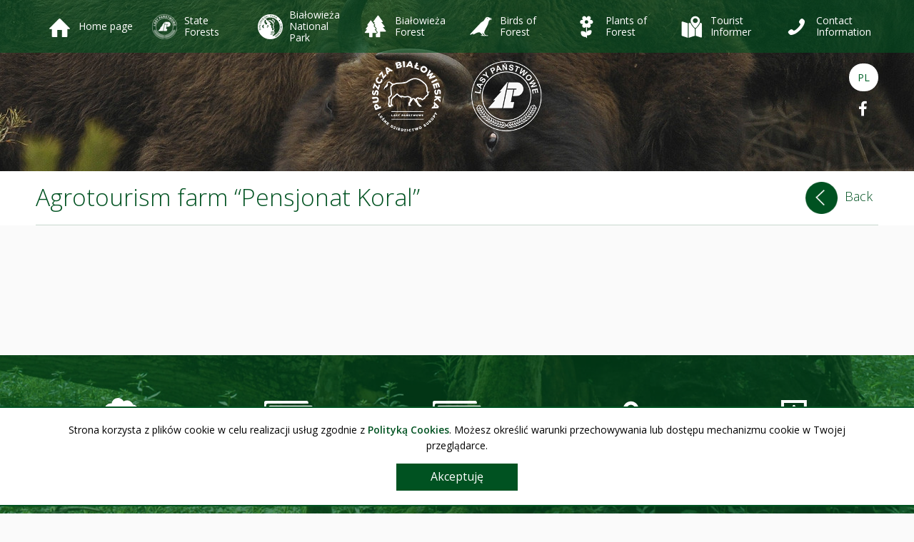

--- FILE ---
content_type: text/html; charset=UTF-8
request_url: https://en.e-puszcza.pl/recreation/gospodarstwo-agroturystyczne-pensjonat-koral/
body_size: 6180
content:
<!DOCTYPE html>
<html lang="pl-PL">
<head>
    <meta charset="UTF-8" />
    <meta name="viewport" content="width=device-width, initial-scale=1, minimum-scale=1, user-scalable=no">
    <link rel="icon" type="image/png" href="https://en.e-puszcza.pl/wp-content/themes/default-theme-4e/img/favicon.png">
    <title>Agrotourism farm “Pensjonat Koral” &lsaquo; Obieżylas</title>
    <!--[if lt IE 9]>
    <script src="https://en.e-puszcza.pl/wp-content/themes/default-theme-4e/js/html5.js" type="text/javascript"></script>
    <![endif]-->

    <meta name='robots' content='max-image-preview:large' />
<link rel='dns-prefetch' href='//s.w.org' />
		<script type="text/javascript">
			window._wpemojiSettings = {"baseUrl":"https:\/\/s.w.org\/images\/core\/emoji\/13.0.1\/72x72\/","ext":".png","svgUrl":"https:\/\/s.w.org\/images\/core\/emoji\/13.0.1\/svg\/","svgExt":".svg","source":{"concatemoji":"https:\/\/en.e-puszcza.pl\/wp-includes\/js\/wp-emoji-release.min.js?ver=5.7.12"}};
			!function(e,a,t){var n,r,o,i=a.createElement("canvas"),p=i.getContext&&i.getContext("2d");function s(e,t){var a=String.fromCharCode;p.clearRect(0,0,i.width,i.height),p.fillText(a.apply(this,e),0,0);e=i.toDataURL();return p.clearRect(0,0,i.width,i.height),p.fillText(a.apply(this,t),0,0),e===i.toDataURL()}function c(e){var t=a.createElement("script");t.src=e,t.defer=t.type="text/javascript",a.getElementsByTagName("head")[0].appendChild(t)}for(o=Array("flag","emoji"),t.supports={everything:!0,everythingExceptFlag:!0},r=0;r<o.length;r++)t.supports[o[r]]=function(e){if(!p||!p.fillText)return!1;switch(p.textBaseline="top",p.font="600 32px Arial",e){case"flag":return s([127987,65039,8205,9895,65039],[127987,65039,8203,9895,65039])?!1:!s([55356,56826,55356,56819],[55356,56826,8203,55356,56819])&&!s([55356,57332,56128,56423,56128,56418,56128,56421,56128,56430,56128,56423,56128,56447],[55356,57332,8203,56128,56423,8203,56128,56418,8203,56128,56421,8203,56128,56430,8203,56128,56423,8203,56128,56447]);case"emoji":return!s([55357,56424,8205,55356,57212],[55357,56424,8203,55356,57212])}return!1}(o[r]),t.supports.everything=t.supports.everything&&t.supports[o[r]],"flag"!==o[r]&&(t.supports.everythingExceptFlag=t.supports.everythingExceptFlag&&t.supports[o[r]]);t.supports.everythingExceptFlag=t.supports.everythingExceptFlag&&!t.supports.flag,t.DOMReady=!1,t.readyCallback=function(){t.DOMReady=!0},t.supports.everything||(n=function(){t.readyCallback()},a.addEventListener?(a.addEventListener("DOMContentLoaded",n,!1),e.addEventListener("load",n,!1)):(e.attachEvent("onload",n),a.attachEvent("onreadystatechange",function(){"complete"===a.readyState&&t.readyCallback()})),(n=t.source||{}).concatemoji?c(n.concatemoji):n.wpemoji&&n.twemoji&&(c(n.twemoji),c(n.wpemoji)))}(window,document,window._wpemojiSettings);
		</script>
		<style type="text/css">
img.wp-smiley,
img.emoji {
	display: inline !important;
	border: none !important;
	box-shadow: none !important;
	height: 1em !important;
	width: 1em !important;
	margin: 0 .07em !important;
	vertical-align: -0.1em !important;
	background: none !important;
	padding: 0 !important;
}
</style>
	<link rel='stylesheet' id='wp-block-library-css'  href='https://en.e-puszcza.pl/wp-includes/css/dist/block-library/style.min.css?ver=5.7.12' type='text/css' media='all' />
<link rel='stylesheet' id='reset-css'  href='https://en.e-puszcza.pl/wp-content/themes/default-theme-4e/css/reset.css?ver=5.7.12' type='text/css' media='all' />
<link rel='stylesheet' id='font-awesome-css'  href='https://en.e-puszcza.pl/wp-content/themes/default-theme-4e/css/font-awesome.min.css?ver=5.7.12' type='text/css' media='all' />
<link rel='stylesheet' id='slicknav-css'  href='https://en.e-puszcza.pl/wp-content/themes/default-theme-4e/css/slicknav.css?ver=5.7.12' type='text/css' media='all' />
<link rel='stylesheet' id='animate-css'  href='https://en.e-puszcza.pl/wp-content/themes/default-theme-4e/css/animate.min.css?ver=5.7.12' type='text/css' media='all' />
<link rel='stylesheet' id='style-css'  href='https://en.e-puszcza.pl/wp-content/themes/default-theme-4e//style.css?ver=5.7.12' type='text/css' media='all' />
<script type='text/javascript' src='https://en.e-puszcza.pl/wp-includes/js/jquery/jquery.min.js?ver=3.5.1' id='jquery-core-js'></script>
<script type='text/javascript' src='https://en.e-puszcza.pl/wp-includes/js/jquery/jquery-migrate.min.js?ver=3.3.2' id='jquery-migrate-js'></script>
<script type='text/javascript' src='https://en.e-puszcza.pl/wp-content/plugins/4ecms-cookies/js/jquery.cookie.js?ver=5.7.12' id='jquery.cookie.js-js'></script>
<script type='text/javascript' src='https://en.e-puszcza.pl/wp-content/plugins/4ecms-cookies/js/function.js?ver=5.7.12' id='function.js-js'></script>
<script type='text/javascript' src='https://en.e-puszcza.pl/wp-content/themes/default-theme-4e/js/jquery.ddslick.min.js?ver=5.7.12' id='ddslick-js'></script>
<script type='text/javascript' src='https://en.e-puszcza.pl/wp-content/themes/default-theme-4e/js/jquery.slicknav.min.js?ver=5.7.12' id='slicknav-js'></script>
<script type='text/javascript' src='https://en.e-puszcza.pl/wp-content/themes/default-theme-4e/js/prefixfree.min.js?ver=5.7.12' id='prefixfree-js'></script>
<script type='text/javascript' src='https://en.e-puszcza.pl/wp-content/themes/default-theme-4e/js/helpers.js?ver=5.7.12' id='helpers-js'></script>
<script type='text/javascript' src='https://en.e-puszcza.pl/wp-content/themes/default-theme-4e/js/jquery.stellar.js?ver=5.7.12' id='stellar-js'></script>
<script type='text/javascript' src='https://en.e-puszcza.pl/wp-content/themes/default-theme-4e/js/scroll-progress.js?ver=5.7.12' id='progress-js'></script>
<script type='text/javascript' src='https://en.e-puszcza.pl/wp-content/themes/default-theme-4e/js/modernizr.js?ver=5.7.12' id='modernizr-js'></script>
<script type='text/javascript' src='https://en.e-puszcza.pl/wp-content/themes/default-theme-4e/js/animate.js?ver=5.7.12' id='animate-js'></script>
<script type='text/javascript' src='https://en.e-puszcza.pl/wp-content/themes/default-theme-4e/js/main.js?ver=5.7.12' id='main-js'></script>
<link rel="https://api.w.org/" href="https://en.e-puszcza.pl/wp-json/" /><link rel="alternate" type="application/json" href="https://en.e-puszcza.pl/wp-json/wp/v2/recreation/3354" /><link rel="EditURI" type="application/rsd+xml" title="RSD" href="https://en.e-puszcza.pl/xmlrpc.php?rsd" />
<link rel="wlwmanifest" type="application/wlwmanifest+xml" href="https://en.e-puszcza.pl/wp-includes/wlwmanifest.xml" /> 
<meta name="generator" content="WordPress 5.7.12" />
<link rel="canonical" href="https://en.e-puszcza.pl/recreation/gospodarstwo-agroturystyczne-pensjonat-koral/" />
<link rel='shortlink' href='https://en.e-puszcza.pl/?p=3354' />
<link rel="alternate" type="application/json+oembed" href="https://en.e-puszcza.pl/wp-json/oembed/1.0/embed?url=https%3A%2F%2Fen.e-puszcza.pl%2Frecreation%2Fgospodarstwo-agroturystyczne-pensjonat-koral%2F" />
<link rel="alternate" type="text/xml+oembed" href="https://en.e-puszcza.pl/wp-json/oembed/1.0/embed?url=https%3A%2F%2Fen.e-puszcza.pl%2Frecreation%2Fgospodarstwo-agroturystyczne-pensjonat-koral%2F&#038;format=xml" />
    <style type='text/css'>
        #cookie-policy {
            display: none;
            background: #fff;
            border-top: 2px solid #005221;
            border-bottom: 2px solid #005221;
            border-radius: 0;
            bottom: 10px;
            line-height: 50px;
            min-height: 50px;
            opacity: 1;
            position: fixed;
            width: 100%;
            z-index: 100000;
        }
        #cookie-policy p {
            color: #000;
            margin: 0 auto;
            padding: 20px 5%;
            position: relative;
            text-align: center;
            line-height: 1.6em;
        }
        #cookie-policy p a {
            color: #005221;
            font-weight: 600;
            text-decoration: none;
        }
        #cookie-policy p a:hover {
            color: #000;
            text-decoration: underline;
        }
        #cookie-policy p #cookie-policy-close {
            display: block;
            border: 2px solid #005221;
            background: #005221;
            color: #fff;
            cursor: pointer;
            font-size: 1.14em;
            font-weight: 400;
            font-family: 'Open Sans', sans-serif;
            line-height: 1em;
            margin: 14px auto 0;
            padding: 0.6em 2em;
            width: 170px;
            transition: all 300ms ease-in;
        }
        #cookie-policy p #cookie-policy-close:hover {
            background: #3F7C58;
            transition: all 300ms ease-in;
        }
        .clear-b {
            clear: both;
        }
    </style>
    <link href="https://fonts.googleapis.com/css?family=Open+Sans:300,400,600&subset=latin,latin-ext" rel='stylesheet' type='text/css' data-noprefix>            <script type="text/javascript">
                var ajaxurl = 'https://en.e-puszcza.pl/wp-admin/admin-ajax.php';
                var prpage = 10;
            </script>
        	<script>
	  (function(i,s,o,g,r,a,m){i['GoogleAnalyticsObject']=r;i[r]=i[r]||function(){
	  (i[r].q=i[r].q||[]).push(arguments)},i[r].l=1*new Date();a=s.createElement(o),
	  m=s.getElementsByTagName(o)[0];a.async=1;a.src=g;m.parentNode.insertBefore(a,m)
	  })(window,document,'script','https://www.google-analytics.com/analytics.js','ga');

	  ga('create', 'UA-90795659-2', 'auto');
	  ga('send', 'pageview');

	</script>
</head>
<body class="recreation-template-default single single-recreation postid-3354">
    
    <div class="scroll-progress-container">
        <div class="scroll-progress"></div>
    </div>
    
     <header id="headtop">
        <div class="container">
            <div id="primary" class="menu-menu-container"><ul id="menu-menu" class="main-menu"><li id="menu-item-3684" class="ico_home menu-item menu-item-type-custom menu-item-object-custom menu-item-home menu-item-3684"><a href="https://en.e-puszcza.pl/">Home page</a></li>
<li id="menu-item-2315" class="ico_lp menu-item menu-item-type-post_type menu-item-object-page menu-item-has-children menu-item-2315"><a href="https://en.e-puszcza.pl/lasy-panstwowe/dyrekcja-generalna-lasow-panstwowych/misja/">State Forests</a>
<ul class="sub-menu">
	<li id="menu-item-417" class="ico_lp menu-item menu-item-type-post_type menu-item-object-page menu-item-has-children menu-item-417"><a href="https://en.e-puszcza.pl/lasy-panstwowe/dyrekcja-generalna-lasow-panstwowych/misja/">General Directorate of State Forests</a></li>
	<li id="menu-item-418" class="ico_rdlp menu-item menu-item-type-post_type menu-item-object-page menu-item-has-children menu-item-418"><a href="https://en.e-puszcza.pl/lasy-panstwowe/regionalna-dyrekcja-lasow-panstwowych/informacje-ogolne/">Regional Directorate of State Forests</a></li>
	<li id="menu-item-419" class="ico_nadlesnictwa menu-item menu-item-type-post_type menu-item-object-page menu-item-has-children menu-item-419"><a href="https://en.e-puszcza.pl/lasy-panstwowe/nadlesnictwa-puszczanskie/bialowieza/">The Forest Districts</a></li>
	<li id="menu-item-420" class="ico_lasy menu-item menu-item-type-post_type menu-item-object-page menu-item-has-children menu-item-420"><a href="https://en.e-puszcza.pl/lasy-panstwowe/lasy-w-polsce/ochrona-lasu/">Forests in Poland</a></li>
</ul>
</li>
<li id="menu-item-3244" class="ico_bpn menu-item menu-item-type-post_type menu-item-object-page menu-item-has-children menu-item-3244"><a href="https://en.e-puszcza.pl/bialowieski-park-narodowy/informacje-ogolne/">Białowieża National Park</a>
<ul class="sub-menu">
	<li id="menu-item-3242" class="ico_informacja menu-item menu-item-type-post_type menu-item-object-page menu-item-3242"><a href="https://en.e-puszcza.pl/bialowieski-park-narodowy/informacje-ogolne/">General Information</a></li>
	<li id="menu-item-3243" class="ico_przyroda menu-item menu-item-type-post_type menu-item-object-page menu-item-3243"><a href="https://en.e-puszcza.pl/bialowieski-park-narodowy/przyroda/">Natural resources</a></li>
	<li id="menu-item-346" class="ico_dzieje menu-item menu-item-type-post_type menu-item-object-page menu-item-346"><a href="https://en.e-puszcza.pl/bialowieski-park-narodowy/historia/">History</a></li>
	<li id="menu-item-347" class="ico_czlowiek menu-item menu-item-type-post_type menu-item-object-page menu-item-347"><a href="https://en.e-puszcza.pl/bialowieski-park-narodowy/turystyka/">Tourism</a></li>
	<li id="menu-item-345" class="ico_edukacja menu-item menu-item-type-post_type menu-item-object-page menu-item-345"><a href="https://en.e-puszcza.pl/bialowieski-park-narodowy/edukacja/">Education</a></li>
</ul>
</li>
<li id="menu-item-422" class="ico_puszcza menu-item menu-item-type-post_type menu-item-object-page menu-item-has-children menu-item-422"><a href="https://en.e-puszcza.pl/puszcza-bialowieska/zarys-dziejow/">Białowieża Forest</a>
<ul class="sub-menu">
	<li id="menu-item-377" class="ico_dzieje menu-item menu-item-type-post_type menu-item-object-page menu-item-377"><a href="https://en.e-puszcza.pl/puszcza-bialowieska/zarys-dziejow/">Brief History</a></li>
	<li id="menu-item-376" class="ico_przyroda menu-item menu-item-type-post_type menu-item-object-page menu-item-376"><a href="https://en.e-puszcza.pl/puszcza-bialowieska/unikalna-przyroda/">Unique Nature</a></li>
	<li id="menu-item-369" class="ico_czlowiek menu-item menu-item-type-post_type menu-item-object-page menu-item-369"><a href="https://en.e-puszcza.pl/puszcza-bialowieska/czlowiek-w-puszczy/">Man in the Forest</a></li>
	<li id="menu-item-370" class="ico_perelki menu-item menu-item-type-post_type menu-item-object-page menu-item-370"><a href="https://en.e-puszcza.pl/puszcza-bialowieska/perelki-puszczy/">Forest Gems</a></li>
</ul>
</li>
<li id="menu-item-2324" class="ico_ptaki menu-item menu-item-type-post_type menu-item-object-page menu-item-has-children menu-item-2324"><a href="https://en.e-puszcza.pl/rozpoznawanie-ptakow/">Birds of Forest</a>
<ul class="sub-menu">
	<li id="menu-item-2321" class="ico_ptaki menu-item menu-item-type-post_type menu-item-object-page menu-item-2321"><a href="https://en.e-puszcza.pl/rozpoznawanie-ptakow/">Identify me</a></li>
	<li id="menu-item-2322" class="ico_kat_ptaki menu-item menu-item-type-post_type_archive menu-item-object-birds2 menu-item-2322"><a href="https://en.e-puszcza.pl/birds2/">Catalogue of Birds</a></li>
</ul>
</li>
<li id="menu-item-2325" class="ico_rosliny menu-item menu-item-type-post_type menu-item-object-page menu-item-has-children menu-item-2325"><a href="https://en.e-puszcza.pl/rozpoznawanie-roslin/">Plants of Forest</a>
<ul class="sub-menu">
	<li id="menu-item-2320" class="ico_rosliny menu-item menu-item-type-post_type menu-item-object-page menu-item-2320"><a href="https://en.e-puszcza.pl/rozpoznawanie-roslin/">Identify me</a></li>
	<li id="menu-item-2319" class="ico_kat_rosliny menu-item menu-item-type-post_type_archive menu-item-object-plants menu-item-2319"><a href="https://en.e-puszcza.pl/plants/">Catalogue of Plants</a></li>
</ul>
</li>
<li id="menu-item-2434" class="ico_info menu-item menu-item-type-post_type menu-item-object-page menu-item-has-children menu-item-2434"><a href="https://en.e-puszcza.pl/mapa-atrakcji-turystycznych/">Tourist Informer</a>
<ul class="sub-menu">
	<li id="menu-item-2433" class="ico_info menu-item menu-item-type-post_type menu-item-object-page menu-item-2433"><a href="https://en.e-puszcza.pl/mapa-atrakcji-turystycznych/">Map of Tourist Attractions</a></li>
	<li id="menu-item-1316" class="ico_warto menu-item menu-item-type-post_type menu-item-object-page menu-item-1316"><a href="https://en.e-puszcza.pl/warto-zobaczyc/">Places to See</a></li>
	<li id="menu-item-2209" class="ico_szlaki menu-item menu-item-type-post_type menu-item-object-page menu-item-2209"><a href="https://en.e-puszcza.pl/szlaki/">Trails</a></li>
	<li id="menu-item-2205" class="ico_czlowiek menu-item menu-item-type-post_type menu-item-object-page menu-item-2205"><a href="https://en.e-puszcza.pl/rekreacja/">Recreation</a></li>
	<li id="menu-item-2199" class="ico_wydarzenia menu-item menu-item-type-taxonomy menu-item-object-category menu-item-2199"><a href="https://en.e-puszcza.pl/kategorie/wydarzenia/">News</a></li>
	<li id="menu-item-1756" class="ico_noclegi menu-item menu-item-type-post_type menu-item-object-page menu-item-1756"><a href="https://en.e-puszcza.pl/noclegi/">Accommodation</a></li>
	<li id="menu-item-1619" class="ico_zjesc menu-item menu-item-type-post_type menu-item-object-page menu-item-1619"><a href="https://en.e-puszcza.pl/gdzie-zjesc/">Places to Eat</a></li>
	<li id="menu-item-2416" class="ico_parking menu-item menu-item-type-post_type menu-item-object-page menu-item-2416"><a href="https://en.e-puszcza.pl/parkingi/">Car Parks</a></li>
	<li id="menu-item-2271" class="ico_informacja menu-item menu-item-type-post_type menu-item-object-page menu-item-2271"><a href="https://en.e-puszcza.pl/informacja-turystyczna/">Tourist Information</a></li>
</ul>
</li>
<li id="menu-item-416" class="ico_kontakt menu-item menu-item-type-post_type menu-item-object-page menu-item-416"><a href="https://en.e-puszcza.pl/contact/">Contact Information</a></li>
</ul></div>        </div>
        <div id="green-bg">&nbsp;</div>
    </header>
    
    


<div id="slider-wrap" class="">

    <div id="logo-wrapper">
        <a id="logo" href="https://en.e-puszcza.pl">
                            <img src="https://en.e-puszcza.pl/wp-content/themes/default-theme-4e/img/logo_small.png" alt="Obieżylas - Puszcza Białowieska | Lasy Państwowe" />
        </a>  
    </div>

    <!--<div id="slider-inner-wrap">-->
    <div data-stellar-ratio="2">
	<script type='text/javascript'>
		jQuery(document).ready(function($){

			  jQuery('.flexslider').flexslider({
				animation: 'fade',
				start: function(slider){
                                            jQuery('#containerFlexDiv').height('auto');
                                            
				},
                                        before: function(slider){
                                            jQuery('.preloader').hide();
                                        }
			  });
		
		});
	</script>
	
			<div id="containerFlexDiv" class="cf" style="height:340px ; max-width:1920px">
			  <section class="slider">
				<div class="flexslider">
				  <ul class="slides"><div class="preloader">
                                    <div id="loading-container">
                                        <div id="loading">
                                            <i class="fa fa-circle-o-notch fa-spin fa-3x fa-fw" aria-hidden="true"></i>
                                        </div>
                                    </div>
                                </div><li><div class="rsSliderWrap"><img src=https://en.e-puszcza.pl/wp-content/uploads/2016/04/baner-1-1920x240.jpg alt="" /></div></li>
				 </ul>
				</div>
			  </section>
		   </div></div>    <!--</div>-->

    

</div>

<div id="additional-wrapper" >
    <ul id="additional" class="container">
        <li class="language"><a title="Switch language to Polish" href="http://e-puszcza.pl">PL</a></li>
        <li><a href="https://www.facebook.com/WPuszczyBialowieskiej/" target="_blank"><i class="fa fa-facebook" aria-hidden="true"></i></a></li>
    </ul>
</div>

<div id="content" role="main">
        <div id="content-header">

        <div id="header-title-wrap" class="container">
            <div class="header-title">
                <h1>Agrotourism farm “Pensjonat Koral”</h1>
            </div>
            <div class="header-link">
                <a id="back" onclick="goBack()">
                    <img class="fa-rotate-270" src="https://en.e-puszcza.pl/wp-content/themes/default-theme-4e/img/filter_arrow.png" alt="Wróć" />Back
                </a>
            </div>
        </div>

    </div>

    <div class="container">

        <section class="text-content">
            
            <div class="entry-content">
                 
                <p>3 sets of telescopic poles (2x115,1x110) are available.</p>
                <br/>
                <p>
                phone: <a href="tel:+48 601 258 327">+48 601 258 327</a><br/>www: <a href="http://www.koral-dubicze.webd.pl" target="_blank">www.koral-dubicze.webd.pl</a>                </p>
	
            </div>
            
                                    

                        
        </section>

    </div>

</div>

<section class="module parallax parallax-forest">
    
<div id="shortcuts" class="menu-na-skroty-container"><ul id="small-menu" class="container"><li id="menu-item-396" class="ico_puszcza menu-item menu-item-type-post_type menu-item-object-page menu-item-396"><a href="https://en.e-puszcza.pl/puszcza-bialowieska/perelki-puszczy/"><div></div>Forest Gems</a></li>
<li id="menu-item-2326" class="ico_ptaki menu-item menu-item-type-post_type_archive menu-item-object-birds2 menu-item-2326"><a href="https://en.e-puszcza.pl/birds2/"><div></div>Catalogue of Birds</a></li>
<li id="menu-item-2327" class="ico_rosliny menu-item menu-item-type-post_type_archive menu-item-object-plants menu-item-2327"><a href="https://en.e-puszcza.pl/plants/"><div></div>Catalogue of Plants</a></li>
<li id="menu-item-3840" class="ico_info menu-item menu-item-type-post_type menu-item-object-page menu-item-3840"><a href="https://en.e-puszcza.pl/mapa-atrakcji-turystycznych/"><div></div>Tourist Informer</a></li>
<li id="menu-item-400" class="ico_apka menu-item menu-item-type-custom menu-item-object-custom menu-item-400"><a target="_blank" rel="noopener" href="https://play.google.com/store/apps/details?id=com.e4.obiezylas"><div></div>Download Application</a></li>
</ul></div></section>
 

<footer id="footer">
    <div id="short-contact">
        <div class="container">
            <div id="text-2" class="widget widget_text"><h3 style="display:none;" class="widget-title">Phone number</h3>			<div class="textwidget"><i class="fa fa-phone  fa-flip-horizontal" aria-hidden="true"></i>
<p>
Phone: <strong>+48 85 681 24 05</strong>
</p></div>
		</div><div id="text-3" class="widget widget_text"><h3 style="display:none;" class="widget-title">Mail</h3>			<div class="textwidget"><i class="fa fa-envelope" aria-hidden="true"></i>
<p>
E-mail: <strong><a href="/cdn-cgi/l/email-protection#3e575058517e5b134e4b4d445d445f104e52"><span class="__cf_email__" data-cfemail="7811161e17381d55080d0b021b0219560814">[email&#160;protected]</span></a></strong>
</p></div>
		</div><div id="text-4" class="widget widget_text"><h3 style="display:none;" class="widget-title">Adres</h3>			<div class="textwidget"><i class="fa fa-map-marker" aria-hidden="true"></i>
<p>
Nadleśnictwo Białowieża<br/>
ul. Wojciechówka 4, Białowieża
</p></div>
		</div>        </div>
    </div>

    <div id="foot-info">
        <div class="container">
            <p>© Nadleśnictwo Białowieża 2026. All rights reserved. | 
                <a href="https://en.e-puszcza.pl/polityka-cookies">Cookie Policy</a></p>
            <p>Project and realization: <a href="http://4e.com.pl" target="_blank">Agencja Reklamowa 4E</a></p>
        </div>
    </div>
</footer>

<a href="#0" class="cd-top">Go up <i class="fa fa-chevron-circle-up" aria-hidden="true"></i></a>

    <div id="cookie-policy">
        <p>
            Strona korzysta z plików cookie w celu realizacji usług zgodnie z <a href="http://e-puszcza.pl/polityka-cookies/">Polityką Cookies</a>. Możesz określić warunki przechowywania lub dostępu mechanizmu cookie w Twojej przeglądarce.<span id="cookie-policy-close">Akceptuję</span><span class="clear-b"></span> 
        </p>
    </div>
    <link rel='stylesheet' id='flexslider-css'  href='https://en.e-puszcza.pl/wp-content/plugins/responsive-and-swipe-slider/flex/css/flexslider.css?ver=5.7.12' type='text/css' media='all' />
<script data-cfasync="false" src="/cdn-cgi/scripts/5c5dd728/cloudflare-static/email-decode.min.js"></script><script type='text/javascript' src='https://en.e-puszcza.pl/wp-includes/js/jquery/ui/core.min.js?ver=1.12.1' id='jquery-ui-core-js'></script>
<script type='text/javascript' src='https://en.e-puszcza.pl/wp-content/plugins/responsive-and-swipe-slider/flex/js/jquery.flexslider.min.js?ver=1.0' id='flexslider-js'></script>
<script type='text/javascript' src='https://en.e-puszcza.pl/wp-content/plugins/responsive-and-swipe-slider/flex/js/jquery.easing.min.js?ver=1.0' id='easing-js'></script>
<script type='text/javascript' src='https://en.e-puszcza.pl/wp-content/plugins/responsive-and-swipe-slider/flex/js/jquery.mousewheel.js?ver=1.0' id='mousewheel-js'></script>
<script type='text/javascript' src='https://en.e-puszcza.pl/wp-includes/js/wp-embed.min.js?ver=5.7.12' id='wp-embed-js'></script>
<script defer src="https://static.cloudflareinsights.com/beacon.min.js/vcd15cbe7772f49c399c6a5babf22c1241717689176015" integrity="sha512-ZpsOmlRQV6y907TI0dKBHq9Md29nnaEIPlkf84rnaERnq6zvWvPUqr2ft8M1aS28oN72PdrCzSjY4U6VaAw1EQ==" data-cf-beacon='{"version":"2024.11.0","token":"d381b2728e3f48ee8debd112bcb35696","r":1,"server_timing":{"name":{"cfCacheStatus":true,"cfEdge":true,"cfExtPri":true,"cfL4":true,"cfOrigin":true,"cfSpeedBrain":true},"location_startswith":null}}' crossorigin="anonymous"></script>
</body>
</html>

--- FILE ---
content_type: text/css
request_url: https://en.e-puszcza.pl/wp-content/themes/default-theme-4e//style.css?ver=5.7.12
body_size: 7294
content:
/*
Theme Name: Default Theme by 4E 
Theme URI: http://4e.com.pl/
Description: DomyÄąâ€şny szablon
Author: Agencja Reklamowa 4E
Author URI: http://4e.com.pl/
Version: 1.0
Text Domain: 4E-default
*/


* { margin: 0; padding: 0; vertical-align: top; }
body, html { background: #FAFAFA; color: #2e2e2e; font-size: 14px; font-family: 'Open Sans', Arial, sans-serif; position: relative; }
img { border: none; }
.container { width: 1180px; margin: 0 auto; }
.alignleft { float: left; margin: 5px 20px 5px 0; }
.alignright { float: right; margin: 5px 0 5px 20px;  }
.aligncenter { display: block; margin-left: auto; margin-right: auto; }
.vertical-center { min-height: 100%; min-height: 100vh; display: flex; align-items: center; }
a { color: #005221; text-decoration: none; transition: all 300ms ease-in; }
a:hover { text-decoration: underline; transition: all 300ms ease-in; }
a:focus { border: none; outline: none; }
ul, ol { display: block; margin: 10px 30px; }
ul { list-style: square; }
ol { list-style: decimal; }
ul li, ol li { padding: 5px 0; }
input, textarea, select { -webkit-appearance: none; border-radius: 0; }

h1, h2, h3, h4, h5, h6 { font-weight: 400; line-height: 100%; }
h1 { font-size: 1.72em; }
h2 { font-size: 1.57em; }
h3 { font-size: 1.42em; }
h4 { font-size: 1.28em; }
h5 { font-size: 1.14em; }
h6 { font-size: 1em; }
hr { width: 100%; height: 1px; background: #0E4724; border: none; margin: 12px 0; float: left; }
blockquote { padding: 15px 20px; margin: 8px 0; font-style: italic;  border-left: 5px solid #c8d8cf; color: #8f8f8f; font-size: 1.2em; }
strong { font-weight: 600; }
em { font-style: italic; }
pre { font-size: 0.85em; }
table { width: 100%; }
table tr { margin: 10px 0; }
table tr td { vertical-align: top; width: 33%; }
table tr td h2 { margin: 10px 0; }

.scroll-progress-container { background: transparent; height: 4px; left: 0; position: fixed; top: 0; width: 100%; z-index: 100000000; }
.scroll-progress { height: 4px; background-color: #c8d8cf; position: absolute; top: 0; left: 0; }

.dd-options{max-height:200px;}

/*Header*/
.slicknav_menu { display: none; }
header#headtop { position: fixed; top: 0; left: 0; background: rgba(0,82,33,0.6); width: 100%; z-index: 11; transition: all 300ms ease-in; }
header#headtop.opacity100 { background: rgba(0,82,33,1); transition: all 300ms ease-in; }
header#headtop #primary .main-menu { height: 74px; margin: 0; position: relative; }
header#headtop #primary .main-menu ul.sub-menu { display: none; background: rgba(0,82,33,1); width: 100%; position: absolute; left: 0; margin: 0; }
header#headtop #primary .main-menu li ul.sub-menu li { width: 16.6%; display: block; }
header#headtop #primary .main-menu li ul.sub-menu li:hover { background-color: #03632A; }
header#headtop #primary .main-menu li { float: left; width: 12.5%; padding: 0; transition: all 300ms ease-in; list-style: none; }
header#headtop #primary .main-menu li:hover { background-color: rgba(0,82,33,1); transition: all 300ms ease-in; }
/*header#headtop #primary .main-menu li:hover ul.sub-menu { display: block; }*/
header#headtop #primary .main-menu li a { color: #fff; padding: 10px 10px 10px 60px; line-height: 1.2em; min-height: 100%; min-height: 74px; display: flex; align-items: center;  }
header#headtop #primary .main-menu li a:hover { text-decoration: none; }
/*header#headtop #primary .main-menu li a:after { content: ""; border-right: 1px solid #41674d; height: 50px; position: relative; right: -5px; }*/
/*header#headtop #primary .main-menu ul.sub-menu li a:after { border-right: none; height: auto; position: static; }*/
/*header#headtop #primary .main-menu li:last-child a:after { border: none; }*/
header#headtop #green-bg { background: rgba(0,82,33,1); width: 100%; float: left; display: none; }

header#headtop #primary .main-menu li { height: 100%; background-repeat: no-repeat; background-position: 15px 20px; }
header#headtop #primary .main-menu li.ico_home  { background-image: url(img/ico/ico_home.png); }
header#headtop #primary .main-menu li.ico_lp { background-image: url(img/ico/ico_lp.png); }
header#headtop #primary .main-menu li.ico_rdlp { background-image: url(img/ico/ico_rdlp.png); }
header#headtop #primary .main-menu li.ico_bpn { background-image: url(img/ico/ico_bpn2.png); }
header#headtop #primary .main-menu li.ico_puszcza { background-image: url(img/ico/ico_puszcza.png); }
header#headtop #primary .main-menu li.ico_edukacja { background-image: url(img/ico/ico_edukacja.png); }
header#headtop #primary .main-menu li.ico_razem { background-image: url(img/ico/ico_razem.png); }
header#headtop #primary .main-menu li.ico_czlowiek { background-image: url(img/ico/ico_czlowiek.png); }
header#headtop #primary .main-menu li.ico_dzieje { background-image: url(img/ico/ico_dzieje.png); }
header#headtop #primary .main-menu li.ico_perelki { background-image: url(img/ico/ico_perelki.png); }
header#headtop #primary .main-menu li.ico_przyroda { background-image: url(img/ico/ico_przyroda.png); }
header#headtop #primary .main-menu li.ico_ptaki { background-image: url(img/ico/ico_ptaki.png); }
header#headtop #primary .main-menu li.ico_kat_ptaki { background-image: url(img/ico/ico_kat_ptaki.png); }
header#headtop #primary .main-menu li.ico_rosliny { background-image: url(img/ico/ico_rosliny.png); }
header#headtop #primary .main-menu li.ico_kat_rosliny { background-image: url(img/ico/ico_kat_rosliny.png); }
header#headtop #primary .main-menu li.ico_info { background-image: url(img/ico/ico_informator.png); }
header#headtop #primary .main-menu li.ico_kontakt { background-image: url(img/ico/ico_kontakt.png); }
header#headtop #primary .main-menu li.ico_nadlesnictwa { background-image: url(img/ico/ico_nadlesnictwa.png); }
header#headtop #primary .main-menu li.ico_lasy { background-image: url(img/ico/ico_lasy.png); }
header#headtop #primary .main-menu li.ico_zjesc { background-image: url(img/ico/ico_zjesc.png); }
header#headtop #primary .main-menu li.ico_noclegi { background-image: url(img/ico/ico_noclegi.png); }
header#headtop #primary .main-menu li.ico_szlaki { background-image: url(img/ico/ico_szlaki.png); }
header#headtop #primary .main-menu li.ico_parking { background-image: url(img/ico/ico_parking.png); }
header#headtop #primary .main-menu li.ico_informacja { background-image: url(img/ico/ico_info.png); }
header#headtop #primary .main-menu li.ico_warto { background-image: url(img/ico/ico_warto.png); }
header#headtop #primary .main-menu li.ico_wydarzenia { background-image: url(img/ico/ico_wydarzenia.png); }

/*body.home #logo-wrapper { top:12%; }*/ 
#logo-wrapper { position: absolute; top: 85px; width: 100%; z-index: 8; text-align: center; }
#logo-wrapper a { opacity: 1; transition: all 300ms ease-in; }
#logo-wrapper a:hover { opacity: 0.8; transition: all 300ms ease-in; }
/*#logo-wrapper img { width: 12.5%; }*/
body.home #logo-wrapper { top: 100px; }
body.home #logo-wrapper img { width: 20%; }
#logo {  }

/* Slider */
#slider-wrap { position: relative; }
.flexslider { overflow: hidden; }
body.home .flexslider .slides img { width: 100%; }
.flexslider .slides { position: relative; }
.flexslider .slides li .rsSliderWrap .slider-text-wrap { position: absolute; top: 42%; left: 0; width: 100%; text-align: center; font-size: 14px; width: 70%; margin: 0 15%; }
.flexslider .slides li .rsSliderWrap .slider-text-wrap a { color: #fff; }
.flexslider .slides li .rsSliderWrap .slider-text-wrap a:hover { color: #BAD6C5; text-decoration: none; }
.flexslider .slides li .rsSliderWrap .slider-text-wrap .title { font-size: 2.8em; font-weight: 600; }
.flexslider .slides li .rsSliderWrap .slider-text-wrap .desc { font-size: 1.4em; font-weight: 300; margin-top: 10px; }

/* Facebook and Languages */
#additional-wrapper { position: absolute; top: 90px; left: 0; width: 100%; }
#additional { text-align: right; }
#additional li { list-style: none; padding: 0; margin-bottom: 15px; font-size: 1.6em; }
#additional li a { padding: 10px 15px; text-decoration: none; color: #fff; position: relative; z-index: 9; }
#additional li a:hover { color: #3F7C58; }
#additional li.language a { font-size: 0.64em; background: #fff; color: #03632A; padding: 10px 12px; border-radius: 20px; }
#additional li.language a:hover { background: #3F7C58; color: #fff; }
#additional li i { vertical-align: middle; }

#shortcuts_wrapper { }
#shortcuts { background: rgba(0,82,33,0.6); width: 100%; float: left;  }
body.home #shortcuts { z-index: 10; position: absolute; bottom: 0px; left: 0; }
#shortcuts #small-menu li { list-style: none; }
#shortcuts #small-menu li a { color: #fff; padding: 30px; display: block; line-height: 1.1em; }
#shortcuts #small-menu li a:hover { text-decoration: none; }
#shortcuts #small-menu li { float: left; width: 20%; font-size: 1.28em; text-align: center;  }
#shortcuts #small-menu li a div { height: 88px; background-repeat: no-repeat; background-position: center top; width: 100%; display: block; padding-bottom: 28px; margin: 20px 0; border-bottom: 1px solid rgba(255,255,255,0.3); transition: all 300ms ease-in; }
#shortcuts #small-menu li a:hover div { background-position: center 5px; opacity: 0.75; transition: all 200ms ease-in; }
#shortcuts #small-menu li.ico_puszcza a div { background-image: url(img/ico/ico_b_puszcza.png); }
#shortcuts #small-menu li.ico_ptaki a div { background-image: url(img/ico/ico_b_ptaki.png); }
#shortcuts #small-menu li.ico_rosliny a div { background-image: url(img/ico/ico_b_rosliny.png); }
#shortcuts #small-menu li.ico_info a div { background-image: url(img/ico/ico_b_info.png); }
#shortcuts #small-menu li.ico_apka a div { background-image: url(img/ico/ico_b_apka.png); }

#home-content { position: relative; float: left; width: 100%; }
#home-content header { text-align: center; font-size: 2.85em; font-weight: 300; color: #005221; margin: 18px 0; }
#archive-link { font-weight: 700; }
.filtering { text-align: center; font-size: 1.42em; font-weight: 300; color: #005221; margin-bottom: 40px; border-top: 1px solid #C8D8CF; border-bottom: 1px solid #C8D8CF; float: left; width: 100%; cursor: pointer; }
.filtering img { vertical-align: middle; margin-left: 10px; width: 45px; }
.filtering a { padding: 16px 0; display: block; text-decoration: none; transition: all 300ms ease-in; }
.filtering a:hover { color: #0A9140; transition: all 300ms ease-in; }
#filter-news { margin-bottom: 0; }
#filter-news #filter-button { cursor: pointer; padding: 16px 0; }
#filter-news #filter-button .open { display: block; transition: all 300ms ease-in; }
#filter-news #filter-button .close { display: none; transition: all 300ms ease-in; }
#filter-news #filter-button .open:hover, 
#filter-news #filter-button .close:hover { color: #0A9140; transition: all 300ms ease-in; }
#filter-news #filter-button div:hover img { opacity: 0.75; transition: all 300ms ease-in; }
#filter-news #filter-button div img { opacity: 1; transition: all 300ms ease-in; }
#filter-news #filters-cat { border-top: 1px solid #C8D8CF; background: #fff; padding: 16px 0; width: 100%; float: left; display: none; }
#filter-news #filters-cat ul { margin: 10px 30px; }
#filter-news #filters-cat li { width: 25%; float: left; padding: 4px 0; text-align: left; list-style: none; }
#filter-news #filters-cat li:before { background: url(img/filter_sel.png) no-repeat; width: 36px; height: 36px; content: ''; display: inline-block; vertical-align: middle; margin-right: 10px; }
#filter-news #filters-cat li.active:before { background: url(img/filter_sel_active.png) no-repeat; }
#filter-news #filters-cat li div { display: inline-block; }
#filter-news #filters-cat li span { border-bottom: 4px solid; width: 60%; display: inline-block; vertical-align: middle; } 
/*#filter-news #filters-cat li span.cat-5,*/ #filter-news #filters-cat li span.pink { border-color: #f94a73; color: #f94a73; } /*Edukacja*/
/*#filter-news #filters-cat li span.cat-3 { border-color: #a3e20d; color: #a3e20d; }*/ /*Kultura*/
/*#filter-news #filters-cat li span.cat-4,*/ #filter-news #filters-cat li span.orange { border-color: #ffa101; color: #ffa101; } /*Sport*/
/*#filter-news #filters-cat li span.cat-6,*/ #filter-news #filters-cat li span.blue { border-color: #49d1f7; color: #49d1f7; } /*Turystyka*/
#filter-news #filters-cat li span.all { border-bottom: none; }
#filter-news #filters-cat li span.violet { border-color: #b03ce5; color: #b03ce5; }
#filter-news #filters-cat li span.darkblue { border-color: #0d9de3; color: #0d9de3; }
#filter-news #filters-cat li span.brown { border-color: #9b6b3b; color: #9b6b3b; }
/*colours ver2*/
#filter-news #filters-cat li#pearls_forest span { border-color: #228B22; color: #228B22; }
#filter-news #filters-cat li#accommodation span { border-color: #191970; color: #191970; }
#filter-news #filters-cat li#where_to_eat span { border-color: #D2691E; color: #D2691E; }
#filter-news #filters-cat li#car_parks span { border-color: #FFD700; color: #FFD700; }
#filter-news #filters-cat li#trails span { border-color: #00BFFF; color: #00BFFF; }
#filter-news #filters-cat li#recreation span { border-color: #B22222; color: #B22222; }
#filter-news #filters-cat li#worth_seeing span { border-color: #00FF00; color: #00FF00; }

#content #filter-news { border-top: none; }
.loading { width: 100%; margin: 10px 0 50px 0; text-align: center; font-size: 3em; color: #c8d8cf; }
#load-more.disable { color: #c8d8cf; text-decoration: none; cursor: auto; }

.newses { float: left; width: 100%; margin-top: 40px; overflow: hidden; }
.newses h2 { color: #005221; font-weight: 300; font-size: 1.8em;  }
/*.news-content.cat-5 { border-color: #f94a73; } Edukacja
.news-content.cat-3 { border-color: #a3e20d; } Kultura
.news-content.cat-4 { border-color: #ffa101; } Sport
.news-content.cat-6 { border-color: #49d1f7; } Turystyka*/
.news-content { width: 49%; font-size: 1em; float: left; background: #fff; margin: 0 0.5% 2% 0.5%; border-left: #005221 10px solid; position: relative; transition: all 300ms ease-in; }
.news-content .thumb { display: table-cell; width: 32%; vertical-align: top; transition: all 300ms ease-in; }
.news-content .text { display: table-cell; width: 60%; padding: 3%; }
.news-content .text .title { font-size: 1.5em; font-weight: 400; color: #005221; line-height: 1.1em; }
.news-content .text .excerpt { font-weight: 300; color: #2F2F2F; line-height: 1.3em; margin-top: 16px; transition: all 300ms ease-in; }
.news-content .text span.more { font-size: 1.28em; font-weight: 400; color: #005221; position: absolute; right: 20px; bottom: 8px;}
.news-content .text span.more i {  font-size: 0.85em; font-weight: 300; padding-left: 5px; vertical-align: middle; }
.news-content:hover { background: #FAFAFA; transition: all 300ms ease-in; }
.news-content a:hover { text-decoration: none; }
.news-content:hover .text .excerpt { color: #005221; transition: all 300ms ease-in; }
.news-content:hover .thumb { opacity: 0.8; transition: all 300ms ease-in; }
.news-content { opacity: 0; }

/*Content*/
#content { background: #FAFAFA; position: relative; z-index: 7; float: left; width: 100%; }
#content-header { background: #fff;  position: relative; z-index: 4; }
#content-header .container { border-bottom: 1px solid #c8d8cf; }
#content-header #header-title-wrap { padding: 15px 0;  }
#content-header .header-title { width: 66%; display: inline-block;  color: #005221; vertical-align: top; }
#content-header .header-title h1 { font-size: 2.4em; font-weight: 300; line-height: 1.3em; }
#content-header .header-title a { opacity: 1; transition: all 300ms ease-in; text-decoration: none; }
#content-header .header-link a { cursor: pointer; text-decoration: none; text-align: right; display: block; line-height: 0.1em; opacity: 1; transition: all 300ms ease-in; }
#content-header .header-link a:hover,
#content-header .header-title a:hover { opacity: 0.75; color: #0A9140; transition: all 300ms ease-in; }
#content-header a img { vertical-align: middle; margin-right: 10px; width: 45px; }
#content-header .header-link { width: 33%; display: inline-block; font-size: 1.28em; font-weight: 300; color: #005221; text-align: right; }

#content section.text-content { margin: 20px 0; opacity: 0; float: left; width: 100%; }
#content section header h2 { color: #005221; padding: 0 0 15px 0; font-size: 2em; font-weight: 600; }
#content section .entry-content { text-align: justify; float: left; width: 100%; margin-bottom: 20px; }
#content section .entry-content p { margin: 10px 0; line-height: 1.5em; }
#content section.text-content .entry-content p a { text-decoration: underline; }
#content section.text-content .entry-content p a:hover { text-decoration: none; }

#header-filter { padding: 15px 0; font-size: 1.28em; font-weight: 300; }
#header-filter.padd5 { padding: 5px 0; display: table; }
#header-filter .header-link { font-size: 1em; }
#header-filter .header-title form { margin-top: 15px; width: 50%; position: relative; }
#header-filter .header-title form input[type="text"] { font-size: 0.84em; border: 1px solid #005221; padding: 12px 50px 12px 12px; width: 100%; border-radius: 0; }
#header-filter .header-title form button { background: url(img/search.png) no-repeat 0 0; width: 36px; height: 36px; text-indent: -9999px; cursor: pointer; border: none; position: absolute; top: 4px; right: 4px; transition: all 300ms ease-in; }
#header-filter .header-title form button:hover { opacity: 0.75; transition: all 300ms ease-in; }

/*Sub-menu*/
#header-filter .sub-menu { list-style: none; margin: 0; padding: 0; }
#header-filter .sub-menu li { background-position: center top; margin: 7px 1%; padding: 0; display: inline-block; height: 106px; width: 10%; background-repeat: no-repeat; vertical-align: top; font-size: 13px; line-height: 1.1em; text-align: center; border-bottom: 2px solid transparent; transition: all 300ms ease-in; }
#header-filter .sub-menu li:hover, #header-filter .sub-menu li.current-menu-item { border-bottom-color: #005221; }
#header-filter .sub-menu li:hover { opacity: 0.75; transition: all 300ms ease-in; }
#header-filter .sub-menu li a { padding-top: 73px; display: block; margin: 0; font-weight: 400; text-decoration: none; }
#header-filter .sub-menu li:hover a { opacity: 0.75; color: #30734B; transition: all 300ms ease-in; }
#header-filter .sub-menu li.ico_czlowiek { background-image: url(img/ico/ico_g_czlowiek.png); }
#header-filter .sub-menu li.ico_info { background-image: url(img/ico/ico_g_informator.png); }
#header-filter .sub-menu li.ico_zjesc { background-image: url(img/ico/ico_g_zjesc.png); }
#header-filter .sub-menu li.ico_noclegi { background-image: url(img/ico/ico_g_noclegi.png); }
#header-filter .sub-menu li.ico_szlaki { background-image: url(img/ico/ico_g_szlaki.png); }
#header-filter .sub-menu li.ico_warto { background-image: url(img/ico/ico_g_warto.png); }
#header-filter .sub-menu li.ico_wydarzenia { background-image: url(img/ico/ico_g_wydarzenia.png); }
#header-filter .sub-menu li.ico_parking { background-image: url(img/ico/ico_g_parking.png); }
#header-filter .sub-menu li.ico_mapa { background-image: url(img/ico/ico_g_mapa.png); }
#header-filter .sub-menu li.ico_parking { background-image: url(img/ico/ico_g_parking.png); }
#header-filter .sub-menu li.ico_informacja { background-image: url(img/ico/ico_g_info.png); }

#search-filters { list-style: none; margin: 10px 0; font-size: 0.8em; }
#search-filters li { display: inline-block; cursor: pointer; padding: 5px 1%; min-width: 85px; }
#search-filters li div { background: url(img/select_off.png) no-repeat 0 0; width: 24px; height: 24px; display: block; margin: 0 auto 12px; }
#search-filters li.active div, 
#search-filters li:hover div { background: url(img/select_on.png) no-repeat 0 0; }
#search-filters li:hover div { opacity: 0.4; }
#search-filters li img { display: block;  margin: 0 auto; }
#search-filters li span { display: block; text-align: center; padding-top: 8px; line-height: 1.2em; }

body.post-type-archive-plants #search-filters li { width: auto; }

a#read_more { font-size: 1.5em; font-weight: 300; padding: 10px 0; margin: 30px 0 0 0; float: left; border-top: 1px solid #C8D8CF; border-bottom: 1px solid #C8D8CF; transition: all 300ms ease-in; }
a#read_more:hover { color: #0a9140; transition: all 300ms ease-in; text-decoration: none; }
a#read_more img { width: 36px; height: auto; vertical-align: middle; margin-left: 10px; opacity: 1; transition: all 300ms ease-in;}
a#read_more:hover img { opacity: 0.75; transition: all 300ms ease-in;}

/* Birds Attributes */
#attributes { border-bottom: 1px solid #c8d8cf; }
body.single-birds2  #attributes ul { width: 75%; }
#attributes ul { list-style: none; margin: 16px 0; display: inline-block; width: 100%; }
#attributes ul li { display: inline-block; text-align: center; max-width: 100px; width: 100%; vertical-align: top; color: #005221; }
#attributes ul li img { display: block; margin: 0 auto; }
#attributes ul li span { display: block; text-align: center; padding-top: 8px; line-height: 1.2em; }
.colour_box { width: 60px; height: 60px; border: 1px solid #005221; margin: 0 auto; }
.colour_box.black { background: #000000; }
.colour_box.brown { background: #9b6b3b; }
.colour_box.grey { background: #6e6e6e; }
.colour_box.white { background: #ffffff; }
.colour_box.orange { background: #ff7e00; }
.colour_box.red { background: #ff3131; }
.colour_box.blue { background: #0195ff; }
.colour_box.green { background: #7a9953; }
.colour_box.yellow { background: #fff701; }
.colour_box.pink { background: #ff66cc; }
.colour_box.purple { background: #7030a0; }
#attributes .sound { font-size: 2.1em; color: #005221; width: 25%; display: inline-block; float: right; text-align: right;  margin: 25px 0;  }
#attributes .sound img {  vertical-align: middle; }
#attributes .sound .img_sound_play { background: transparent url(img/sound.png) no-repeat; width: 66px; height: 60px; display: inline-block; vertical-align: middle; }
#attributes .sound .img_sound_play.stop { background: transparent url(img/sound_off.png) no-repeat; }
#attributes .sound a { text-decoration: none; cursor: pointer; }

/* Sep by step */
#content.step-by-step .newses { margin-top: 0; }
#step-by-step { display: block; margin: 20px 0; width: 100%; float: left; z-index: 10; }
.bird-2-step { width: 50%; float: left; }
.bird-step { width: 50%; font-size: 1.2em; padding: 0 18px; float: left; display: block; color: #005221; min-height: 200px; border-right: 1px solid #c8d8cf; opacity: 0; }
.bird-step.no-border { border-right: none; }
.bird-step div.title { font-weight: 700; font-size: 1.4em; line-height: 1em; margin-bottom: 20px; margin-top: 7px; }
.bird-step div.title small { font-size: 0.52em; font-weight: 400; }
.bird-step .select-wrap { margin-top: 20px; }
.bird-step ul { margin: 0; }
.bird-step ul li { list-style: none; display: inline-block; text-align: center; cursor: pointer; vertical-align: top; padding: 1% 1% 4% 1%; width: 32%;}
.bird-step ul li img { display: block; margin: 0 auto; padding-top: 8px; }
.bird-step ul li span { display: block; padding-top: 8px; font-size: 0.81em; }
.bird-step ul li div { background: url(img/radio_selection.png) no-repeat 0 0; width: 14px; height: 14px; margin: 0 auto; display: block; }
.bird-step ul li:hover div, .bird-step ul li.active div { background-position: -14px 0; }
.bird-step ul#size li { width: 49%; padding: 1% 3% 4%;}
.bird-step ul#colour li { padding: 1%;  }
.bird-step ul#colour li div { width: 78px; height: 78px; border: 2px solid transparent; }
.bird-step ul#colour li:hover div, .bird-step ul#colour li.active div { border-color: #005221; }
.bird-step #month ul li { width: 100%; text-align: left; }

.select-wrap { width: 96%; background: url(img/select_arrow.png) no-repeat right #fff; overflow: hidden; border-right: 1px solid #005221;}
select { background: transparent; font-weight: 400; font-family: 'Open Sans'; border: 1px solid #005221; padding: 8px 10px; width: 110%; font-size: 13px; line-height: 1em !important; border-radius: 0; }
select option { font-size: 13px; line-height: 1em!important; padding: 4px 10px; border-bottom: 1px solid #ddd; }
select option:hover, select option[selected="selected"] { background: #f6f6f6; }

#find-birds { padding: 10px 0; margin-bottom: 20px; opacity: 0; transition: all 300ms ease-in; }
#find-birds img { opacity: 1; transition: all 300ms ease-out; }
#find-birds:hover { color: #0A9140; transition: all 300ms ease-in; }
#find-birds:hover img { opacity: 0.75; transition: all 300ms ease-out; }
#find-birds strong { font-size: 1.1em; }

/* Step by step plants */
#plants-step-by-step{ width: 100%; float: none; margin: 5px 0 0!important; }
.plant-step { width: 19.6%; display: none; opacity: 0; }
.plant-step:nth-child(1) { display: inline-block; opacity: 1; }
#content .dd-container{ display: inline-block; position: relative; vertical-align: top; margin-bottom: 5px; }
#content .dd-container li { padding: 0; margin: 0; }
#content .dd-container a { font-weight: 400; }
#content .dd-container a:hover { text-decoration: none; }
#content .dd-container .dd-pointer { width: 29px; height: 22px; border: 0; right: 0; top: 11px; margin-top: 0; }
#content .dd-container .dd-pointer.dd-pointer-up { top: 11px; margin-top: 0; border: 0!important; } 
#content .dd-container .dd-select { border: 1px solid #005221; border-radius: 0; }
#content .dd-container .dd-selected { line-height: 1.2em!important; text-align: left; }
#content .dd-container .dd-pointer-down { background: url(img/select_arrow.png) no-repeat right #fff; }
#content .dd-container .dd-selected-text { font-size: 13px; line-height: 1em!important; cursor: pointer; }
#content .dd-container .dd-option { font-size: 13px; line-height: 1em!important; padding: 10px; }
#content .dd-container .dd-option-text { line-height: 1.5em!important; cursor: pointer; }
#content .dd-container .dd-option-image { vertical-align: middle; }
#content .dd-container img { width: auto; margin-right: 7px;  /* float: none; */}
#content .dd-options {  box-shadow: none; -webkit-box-shadow: none; }
.bird-step ul.dd-options { position: absolute; }
#linkto-birds {  }

.fadeInUp { z-index: 2; }

/*Other Birds & Plants*/
#other-items { margin-top: 40px; }
#other-items .gallery-item { opacity: 0; }
#other-items { float: left; width: 100%; overflow: hidden; }
#other-items h3 { font-size: 2.4em; font-weight: 300; color: #005221; }

/*Birds & Plants List*/
#gallery.items-list .gallery-item .gallery-caption { font-size: 1.45em; text-align: center; padding: 15px 16px; transition: all 300ms ease-out; }
#gallery.items-list .gallery-item .gallery-icon { position: relative; }
#gallery.items-list .gallery-item .gallery-icon .sound { position: absolute; top: 11px; left: 13px; background: rgba(0, 0, 0, 0.7); padding: 6px; color: #fff; transition: all 300ms ease-in; cursor: pointer; }
#gallery.items-list .gallery-item .gallery-icon a { cursor: pointer; }
#gallery.items-list .gallery-item .gallery-icon .sound:hover { background: rgba(0, 0, 0, 1); transition: all 300ms ease-in; }
#gallery.items-list .gallery-item .gallery-icon .sound img { width: auto; vertical-align: middle; margin-left: 6px; }
#gallery.items-list .gallery-item .gallery-icon .sound a { color: #fff; text-transform: uppercase; font-weight: 600; }
#gallery.items-list .gallery-item .gallery-icon .sound a:hover { border-color: transparent; text-decoration: none; }
#gallery.items-list .gallery-item:hover .gallery-caption { padding-bottom: 40px; transition: all 300ms ease-out; }
#gallery.items-list .gallery-item .gallery-icon .sound .img_sound_play { background: transparent url(img/sound_in_list.png) no-repeat; width: 39px; height: 35px; display: inline-block; vertical-align: middle; }
#gallery.items-list .gallery-item .gallery-icon .sound .img_sound_play.stop {  background: transparent url(img/sound_in_list_off.png) no-repeat; }
.newses .gallery .gallery-item { opacity: 0; }

/*Subpages header list*/
#subpages { /*border-bottom: 1px solid #c8d8cf;*/ margin: 0; }
#subpages li { display: inline-block; margin-right: -4px; position: relative; padding: 0; }
#subpages li:after { content: "|";  color: #005221;  font-size: 1.15em; font-weight: 300; position: absolute; right: -5px; top: 15px; }
#subpages li:last-child:after, #subpages li:hover:after, #subpages li.current_page_item:after  { content: ""; transition: all 300ms ease-out; }
#subpages li a { color: #005221; font-size: 1.2em;  padding: 14px 30px; display: block; text-decoration: none; }
#subpages li.current_page_item a { color: #fff; background: #005221; } 
#subpages li a:hover { color: #fff; background: #03632A; }

/* Worth Seeing & Tourist Informations */
#map h3 { font-size: 2em; font-weight: 300; color: #005221; margin-bottom: 20px; }

/* Where to Eat */
#gallery_filter { float: left; margin-top: 20px; }
#gallery_filter .dd-options { z-index: 100; }
#gallery_filter .select-wrap { display: inline-block; width: 250px; }

/*Recreation*/
#back-to-list { display: none; }
#gallery-items header { margin: 0 0 10px 0; }
#gallery-items header #category-title { width: 50%; float: left; }
#gallery-items header #back-to-list { width: 50%; float: left; text-align: right; cursor: pointer; color: #005221; font-weight: 300; font-size: 1.1em; }
#gallery-items header #back-to-list:hover { text-decoration: underline; }

/*Footer*/
#footer { font-size: 11px; background: #fff; color: #005221; width: 100%; float: left; }
#footer #foot-info { float: left; width: 100%; }
#footer #foot-info .container { border-top: 1px solid #f4f4f4; margin-top: 20px; }
#footer #foot-info p { width: 50%; float: left; padding: 15px 0; }
#footer #foot-info p:nth-child(2) { text-align: right; }
#footer #short-contact { background: #0e4724; color: #fff; font-size: 1.4em; line-height: 1em; float: left; width: 100%; }
#footer #short-contact .widget { width: 33%; float: left; margin: 26px 0; text-align: center; }
#footer #short-contact .widget strong { font-weight: 600; font-size: 1.2em; }
#footer #short-contact .widget p { vertical-align: middle; display: inline-block; line-height: 1.5em; text-align: left; }
#footer #short-contact .widget i { vertical-align: middle; display: inline-block; font-size: 2em; margin-right: 15px; }
#footer #short-contact .widget a { color: #fff; }

/*Gallery*/
.gallery { margin: 20px 0; float: left; width: 100%; }
.gallery.subpage-gallery .gallery-item { float: left!important;  }
.gallery .gallery-item { width: 25%!important; display: inline-block!important; float: left!important; text-align: center; }
.gallery .gallery-item .gallery-icon { padding: 8px 10px; }
.gallery .gallery-item .gallery-icon a { width: 100%; height: 100%; overflow: hidden; display: block; border: 3px solid transparent; position: relative; }
.gallery .gallery-item .gallery-icon a:hover { border-color: #0E4724; transition: all 300ms ease-in; }
.gallery .gallery-item .gallery-icon img { width: 100%; height: auto; }
.gallery br { display: none!important; }
.gallery .gallery-item .gallery-caption { position: absolute; left: 0; bottom: 0; background: rgba(0,0,0,0.5); color: #fff; font-size: 0.85em; width: 100%; padding: 3px; text-align: left; }
.gallery .gallery-item .gallery-icon h4 { text-align: center; padding: 16px 20px; font-size: 1.43em; font-weight: 400; line-height: 1.2em; position: absolute; left: 0; bottom: 0; color: #fff; background: rgba(0,0,0,0.5); width: 100%; transition: all 300ms ease-out; }
.gallery .gallery-item:hover .gallery-icon h4 { padding-bottom: 40px; transition: all 300ms ease-out; }

/*Map*/
#map { margin-bottom: 20px; margin-top: 20px; float: left; width: 100%; height: 100%; }
#map .wpgmza_map { width: 100%!important; }
#map.turystyczna { height: 500px; }

.info_window { color: #005221; width: 100%; }
.info_window h6 { font-weight: 600; font-size: 1.1em; font-size: 1.2em; margin: 0 0 5px 0; }
.info_window .pic { width: 33%; margin-right: 4%; float: left; }
.info_window .pic img { width: 100%; height: auto; }
.info_window .info { width: 63%; float: left; }
.info_window .read_more { margin-top: 15px; display: block; }
.info_window .read_more img { width: 20px; vertical-align: middle; margin-right: 10px; }

/*Breadcrumbs*/
#breadcrumbs { color: #06417d; font-family: 'Roboto', sans-serif; font-size: 10px; margin-bottom: 6px; }
#breadcrumbs .breadcrumb_last { color: #ffabcf; font-weight: 500; }

#slider-inner-wrap { position: absolute; }

.cd-top, .cd-top:focus { position: absolute; bottom: 20px; right: 20px;
    background: #005221;
    color: #fff;
    display: inline-block;
    font-size: 1.2rem;
    font-weight: 300;
    opacity: 0;
    position: fixed;
    padding: 6px 10px;
    right: 10px;
    transition: all 0.3s ease 0s, visibility 0s ease 0.3s;
    visibility: hidden;
    white-space: nowrap;
    text-decoration: none;
    z-index: 10000; transition: all 300ms ease-out; }
.cd-top i { font-size: 1.6em; margin-left: 4px; vertical-align: middle; }
.cd-top.cd-is-visible { opacity: 1; visibility: visible; }
.cd-top:hover { text-decoration: none; background: #407D59; color: #fff; transition: all 300ms ease-out;  }

/* ============================================================
  SECTIONS PARALLAX
============================================================ */
.module:last-child {
    margin-bottom: 0;
}
.module h2 {
    margin-bottom: 40px;
    font-family: "Roboto Slab", serif;
    font-size: 30px;
}
.module p {
    margin-bottom: 40px;
    font-size: 16px;
    font-weight: 300;
}
.module p:last-child {
    margin-bottom: 0;
}
.module.content {
    /*padding: 40px 0;*/
}
.module.parallax {
    float: left;
    width: 100%;

    height: 600px;
    background-position: 50% 50%;
    background-repeat: no-repeat;
    background-attachment: fixed;
    -webkit-background-size: cover;
    -moz-background-size: cover;
    -o-background-size: cover;
    background-size: cover;
}
.module.parallax h1 {
    color: rgba(255, 255, 255, 0.8);
    font-size: 48px;
    line-height: 600px;
    font-weight: 700;
    text-align: center;
    text-transform: uppercase;
    text-shadow: 0 0 10px rgba(0, 0, 0, 0.2);
}
.module.parallax-forest {
    height: 235px;
    background-image: url("img/forest.jpg");
}

.flex-direction-nav { opacity: 0; transition: all 300ms ease-in; }
.flexslider:hover .flex-direction-nav { opacity: 1; transition: all 300ms ease-in; }

/* Preloader */
.preloader { color:#005221; position: absolute; top: 0px; left: 0; right: 0; bottom: 0; background: #FAFAFA; z-index: 10; height: 100%; }
.preloader #loading-container { position: relative; text-align: center; margin: 0px auto; height: 100%; }
.preloader #loading { position: absolute; left: 0px; text-align: center; right: 0px; top: 50%; font-size: 1.0rem; margin: 0px auto; }
#loading { display: block; left: 50%; top: 50%; color: #005221; position: absolute; text-align: center; font-size: 1.0rem; margin: 0px auto; z-index: 1; }

/* IE */
html.ie header#headtop #primary .main-menu li a { display: table-cell; vertical-align: middle; }

@media screen and (max-width: 1170px) {
    section.module.parallax {}
}

@media all and (min-width: 600px) {
    section.module h2 { font-size: 42px; }
    section.module p { font-size: 20px; }
    section.module.parallax h1 { font-size: 96px; }
}
@media all and (min-width: 960px) {
    section.module.parallax h1 { font-size: 160px; }
}


@media screen and (max-width: 1440px) {
    body.home #shortcuts { position: relative; background: rgba(0, 82, 33, 1); }
    .flex-control-nav { bottom: 0!important; }
}

@media screen and (max-width: 1205px) {
    .container { width: 96%; margin: 0 2%; }
    #search-filters li { width: 24%; }
}

@media screen and (max-width: 1140px) {
    .gallery dl.gallery-item { width: 14.2%!important; }
    #footer #short-contact { font-size: 1.2em; }
    #attributes ul, body.single-birds2 #attributes ul { width: 100%; }
    #attributes .sound { width: 100%; text-align: center; margin-bottom: 0; }
    header#headtop #primary .main-menu li a { font-size: 0.85em; }
}

@media screen and (max-width: 1080px) {
    body, html { font-size: 13px; }
    .news-content .text .title { font-size: 18px; }
    #filter-news #filters-cat li { width: 33%; }
    #attributes .sound { font-size: 2em; }
    #attributes .sound img { width: 50px; height: auto; }
    #attributes .sound .img_sound_play { background-size: 80%!important; height: 50px; margin-left: 5px; }
    .gallery .gallery-item { width: 33%!important; }
    .bird-2-step { width: 100%; }
    .bird-step { width: 50%; }
    .bird-step:nth-child(2n) { border-right: 0; }
    .bird-step ul.dd-options { position: relative; }
    .plant-step { width: 32.6%; }
    #additional-wrapper { top: 10px; right: 120px; left: auto; width: 140px; }
    #additional li { display: inline-block; }
    
    #content-header #header-filter .header-title { width: 50%; }
    #content-header #header-filter .header-title form { width: 80%; }
    #content-header #header-filter .header-link { width: 49%; }
    #home-content { float: left; }
    header#headtop{ display: none; }
    .slicknav_menu { display: block; }
    #slider-wrap #logo-wrapper { display: none; }
    #slider-wrap { display: none; }
    body.home #slider-wrap { display: block; }
    body.home #logo-wrapper, #logo-wrapper { top: 8px; left: 16px; text-align: left; width: 100px; }
    body.home #logo-wrapper img, #logo-wrapper img { width: 92px;  }
    .flexslider .slides li .rsSliderWrap .slider-text-wrap { font-size: 12px; }
    #other-items h3 { font-size: 2em; } 
    #content-header .header-title h1 { font-size: 2em; }
    #content-header .header-link { font-size: 1.14em; }
    #content-header a img { width: 35px; }
    #subpages li a { font-size: 1.1em; }
    #content section header h2 { font-size: 1.6em; }
    a#read_more { font-size: 1.2em; }
}

@media screen and (max-width: 960px) {
    .gallery dl.gallery-item { width: 20%!important; }
    .news-content { width: 100%; }
    .slider .flex-direction-nav a { background-size: 100%; width: 56px; height: 56px; } 
}

@media screen and (max-width: 880px) {
    #attributes .sound img { width: 45px; height: auto; }
    #attributes .sound { font-size: 1.6em; }
    #header-filter .sub-menu li { width: 17%; height: auto; padding-bottom: 15px; }
    .flexslider .slides li .rsSliderWrap .slider-text-wrap { font-size: 10px; }
    #attributes .sound .img_sound_play { background-size: 70%!important; height: 45px; }
}

@media screen and (max-width: 788px) {   
    .container { width: 94%; margin: 0 3%; }
    #footer #short-contact .widget { width: 100%; text-align: center; }
    .gallery .gallery-item { width: 50%!important; }
    #filter-news #filters-cat li { width: 50%; }
    #filter-news #filters-cat li span { width: 70%; }
    table tr td { width: 100%; float: left; margin: 10px 0; }
    #attributes .sound img { width: 40px; height: auto; }
    #attributes .sound { font-size: 1.4em; }
    #attributes ul#attrs li { max-width: inherit; width: 16%; }
    .plant-step { width: 49.4%; }
    #header-filter .sub-menu li { width: 22%; }
    #shortcuts #small-menu li { width: 33%; }
    #shortcuts #small-menu li a { padding: 10px 20px; min-height: 140px; }
    #shortcuts #small-menu li a div { margin: 5px 0 15px 0; }
    
    #other-items h3 { font-size: 1.6em; } 
    #content-header .header-title h1 { font-size: 1.6em; }
    #content-header #header-filter .header-title { width: 100%; }
    #content-header #header-filter .header-link { width: 100%; text-align: left; margin-top: 10px; font-size: 1em; }
    #content-header #header-filter .header-title form { width: 100%; }
    .flexslider .slides li .rsSliderWrap .slider-text-wrap { font-size: 8px; top: 38%; }
    .flexslider .slides li .rsSliderWrap .slider-text-wrap .desc { font-size: 1.6em; margin-top: 5px; }
}

@media screen and (max-width: 640px) {
    /*body, html { font-size: 12px; }*/
    #content-header .header-title { width: 100%; text-align: center; }
    /*#content-header #header-title-wrap .header-link { display: none; }*/
    #content-header #header-title-wrap .header-link { width: 100%; }
    #content-header #header-title-wrap .header-link { display: none; }
    body.post-type-archive-birds2 #content-header #header-title-wrap .header-link,
    body.post-type-archive-plants #content-header #header-title-wrap .header-link { display: block; }
    body.post-type-archive-birds2 #content-header #header-title-wrap .header-link a#back,
    body.post-type-archive-plants #content-header #header-title-wrap .header-link a#back{ display: none; }
    #content-header #header-title-wrap .header-link #linkto-birds { margin-bottom: -5px; padding-top: 10px; text-align: center;  margin-top: 10px; border-top: 1px solid #c8d8cf; }
    .slider .flex-direction-nav a { background-size: 100%; width: 40px; height: 40px; } 
    .flexslider .slides li .rsSliderWrap .slider-text-wrap { top: 20%; }
    #attributes ul#attrs li { width: 19%; }
    #map .wpgmza_map { width: 90%!important; height: 300px!important; margin: 0 5%!important; }
    #footer #foot-info p { width: 100%; text-align: center; padding-bottom: 5px;}
    #footer #foot-info p:nth-child(2) { text-align: center; padding: 5px 15px 15px 15px; }
    #footer #foot-info .container { border: none; margin: 0; }
}

@media screen and (max-width: 568px) {
    .container { width: 92%; margin: 0 4%; }
    .news-content .thumb img { width: 100%; height: auto; }
    .bird-step  { width: 100%; border-right: 0; border-bottom: 1px solid #c8d8cf; padding-top: 15px; text-align: center; }
    .bird-step div.title small { font-size: 0.58em; }
    blockquote { font-size: 1.05em; }
    #attributes ul#attrs li { width: 24%; }
    #attributes .sound .img_sound_play { background-size: 60%!important; height: 36px; }
    #footer #short-contact .widget { margin: 15px 0; }
    #footer #short-contact .widget p { display: block; text-align: center; }
    #footer #short-contact .widget i { display: block; margin-bottom: 10px; }
    .plant-step { width: 100%; }
    #header-filter .sub-menu li { width: 30%; }
    .filtering img { width: 35px; }
    .slider .flex-direction-nav a { display: none; }
    #subpages li { width: 100%; text-align: center; }
    #subpages li::after { content: ""; }
    #subpages li a { padding: 10px; }
    .select-wrap { margin-bottom: 10px; }
    #shortcuts #small-menu li { font-size: 1.16em; min-height: 140px; }
    #shortcuts #small-menu li a div { background-size: 40%; height: 66px; }
}

@media screen and (max-width: 481px) {
    .news-content .thumb { display: none; }
    .news-content .text .excerpt { margin-bottom: 20px; }
	.news-content .text span.more { position:static; display:block; text-align:right; } 
    #filter-news #filters-cat li { width: 100%; }
    #attributes ul#attrs li { max-width: inherit; width: 32%; }
    .gallery .gallery-item { width: 100%!important; }
    .flexslider .slides li .rsSliderWrap .slider-text-wrap .desc { display: none; }
}
@media screen and (max-width: 380px) { 
    #shortcuts #small-menu li { width: 49%; }
    .flexslider .slides li .rsSliderWrap .slider-text-wrap .title { font-size: 2em; }
    #header-filter .sub-menu li { width: 46%; }
    #additional-wrapper { display: none; }
}

@-ms-viewport{
  width: device-width;
}

--- FILE ---
content_type: text/plain
request_url: https://www.google-analytics.com/j/collect?v=1&_v=j102&a=37517480&t=pageview&_s=1&dl=https%3A%2F%2Fen.e-puszcza.pl%2Frecreation%2Fgospodarstwo-agroturystyczne-pensjonat-koral%2F&ul=en-us%40posix&dt=Agrotourism%20farm%20%E2%80%9CPensjonat%20Koral%E2%80%9D%20%E2%80%B9%20Obie%C5%BCylas&sr=1280x720&vp=1280x720&_u=IEBAAEABAAAAACAAI~&jid=744154153&gjid=1072290339&cid=1694483154.1769069885&tid=UA-90795659-2&_gid=852572815.1769069885&_r=1&_slc=1&z=830433780
body_size: -450
content:
2,cG-BKFSTHY57G

--- FILE ---
content_type: application/javascript
request_url: https://en.e-puszcza.pl/wp-content/themes/default-theme-4e/js/main.js?ver=5.7.12
body_size: 586
content:

jQuery(window).load(function () {
    setTimeout(function(){ 
        jQuery('.preloader').fadeOut('200',function(){
            jQuery(this).remove();
        });
    }, 1500);
});
jQuery(document).ready(function() {
    
    if (jQuery.browser.msie || (jQuery.browser.mozilla && jQuery.browser.version === '11.0')) {
        jQuery("html").addClass("ie");
        if (jQuery.browser.version < 10)
            jQuery("html").addClass("ie-old");
    }
    
    jQuery('.scroll-progress').scrollProgress();
    
    //konfiguracja przewijania do góry
    jQuery('.cd-top').backToTop();

    jQuery('#primary').slicknav({
        label: 'MENU',
        closedSymbol: '<i class="fa fa-chevron-down" aria-hidden="true"></i>',
        openedSymbol: '<i class="fa fa-chevron-up" aria-hidden="true"></i>',
        prependTo: 'body',
        allowParentLinks: false,
        nestedParentLinks: false,
        showChildren: false
    });
    jQuery('.slicknav_menu').append(jQuery('#logo-wrapper').clone());

    jQuery('#primary .main-menu > li').hover(function () {
        var ths = jQuery(this);
        if (ths.hasClass('menu-item-has-children')) {
            jQuery('#green-bg').css({height: jQuery(this).children('ul').height() + 'px'});
            jQuery('#green-bg').stop().slideDown(300, function () {
                ths.children('ul').fadeOut(300);
                ths.children('ul').stop().fadeToggle(300);
            });
        } else {
            jQuery('#green-bg').stop().slideUp(400);
        }
    });

    jQuery('#headtop').mouseleave(function () {
        jQuery('.main-menu li ul.sub-menu').fadeOut(200, function () {
            jQuery('#green-bg').stop().slideUp(400);
        });
    });

    var playing = false;
    var previous;
    jQuery(document).on('click', 'a.play', function () {

        var parent = jQuery(this).parent('div');
        //wyłączamy obecnie grające dźwięki
        if (playing == true && !previous.is(parent.find('.audio_snd'))) {
            jQuery('.sound').each(function () {
                if (jQuery(this).hasClass('main-bird-sound'))
                    jQuery(this).find('.sound_text').text("Odtwórz głos");
                else
                    jQuery(this).find('.sound_text').text("");
                jQuery('.img_sound_play', this).removeClass('stop');
            });
            jQuery('.sound').find('.audio_snd').trigger("pause");
            playing = false;
        }

        //obsługa wł/wył dźwięków
        if (playing === false) {
            parent.find('.audio_snd').trigger("play");
            playing = true;
            if (parent.hasClass('main-bird-sound')) {
                jQuery('.sound_text', this).text("Stop");
            }
            jQuery('.img_sound_play', this).addClass('stop');
        } else {
            parent.find('.audio_snd').trigger("pause");
            playing = false;
            jQuery('.img_sound_play', this).removeClass('stop');
            if (parent.hasClass('main-bird-sound')) {
                jQuery('.sound_text', this).text("Odtwórz głos");
            }
        }
        previous = parent.find('.audio_snd');
    });

});

jQuery(window).on('scroll',function() {
    var st = jQuery(window).scrollTop();
    if (st > 200) jQuery('#headtop').addClass('opacity100');
    else jQuery('#headtop').removeClass('opacity100');
});

jQuery(window).on('resize load',function() {
    var height = jQuery('#shortcuts').height() - 2;
   jQuery('section.module.parallax-forest').css({height: height+'px'});
});

function goBack() {
    window.history.back();
}


--- FILE ---
content_type: application/javascript
request_url: https://en.e-puszcza.pl/wp-content/themes/default-theme-4e/js/scroll-progress.js?ver=5.7.12
body_size: -331
content:
//funkcja do progress baru postepu scroll'a
jQuery.fn.scrollProgress = function () {
    var those = this;
    jQuery(window).scroll(function () {
        var docHeight = jQuery(document).height(),
                windowHeight = jQuery(window).height(),
                scrollPercent;
        scrollPercent = jQuery(window).scrollTop() / (docHeight - windowHeight) * 100;
        jQuery(those).width(scrollPercent + '%');
    });
}